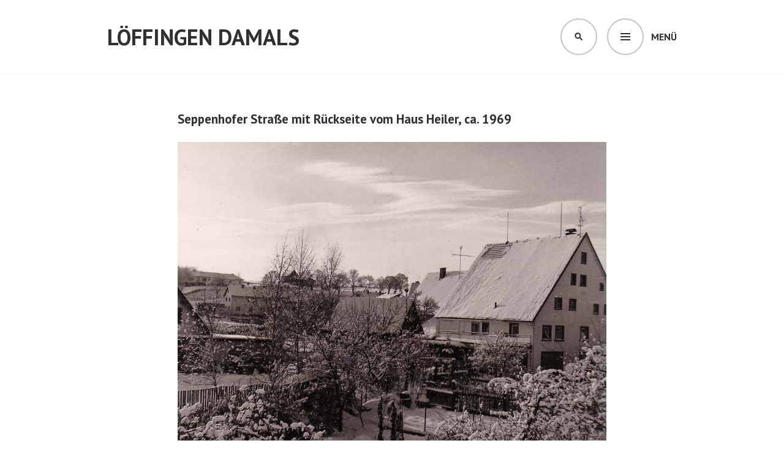

--- FILE ---
content_type: text/html; charset=UTF-8
request_url: https://loeffingen-damals.de/seppenhofer-strasse-mit-rueckseite-vom-haus-heiler-ca-1969/
body_size: 14859
content:
<!DOCTYPE html>
<html lang="de">
<head>
<meta charset="UTF-8">
<meta name="viewport" content="width=device-width, initial-scale=1">
<link rel="profile" href="http://gmpg.org/xfn/11">
<link rel="pingback" href="https://loeffingen-damals.de/xmlrpc.php">

<style>
#wpadminbar #wp-admin-bar-wccp_free_top_button .ab-icon:before {
	content: "\f160";
	color: #02CA02;
	top: 3px;
}
#wpadminbar #wp-admin-bar-wccp_free_top_button .ab-icon {
	transform: rotate(45deg);
}
</style>
<meta name='robots' content='index, follow, max-image-preview:large, max-snippet:-1, max-video-preview:-1' />

	<!-- This site is optimized with the Yoast SEO plugin v21.0 - https://yoast.com/wordpress/plugins/seo/ -->
	<title>Seppenhofer Straße mit Rückseite vom Haus Heiler, ca. 1969 - Löffingen damals</title>
	<link rel="canonical" href="https://loeffingen-damals.de/seppenhofer-strasse-mit-rueckseite-vom-haus-heiler-ca-1969/" />
	<meta property="og:locale" content="de_DE" />
	<meta property="og:type" content="article" />
	<meta property="og:title" content="Seppenhofer Straße mit Rückseite vom Haus Heiler, ca. 1969 - Löffingen damals" />
	<meta property="og:description" content="Dieses Foto stellten uns dankenswerterweise Dorothea und Michael Kasprowicz zur Verfügung. Aus dem Krankenhaus in der Seppenhofer Straße fällt der Blick auf die gegenüberliegende Straßenseite. Gärten erstrecken sich, in denen Obstbäume stehen. Sie tragen zur Zeit eine schwere Last, nicht etwa, weil sie voller Früchte hängen, sondern weil Schnee auf den Ästen und Zweigen liegt. &hellip; Seppenhofer Straße mit Rückseite vom Haus Heiler, ca. 1969 weiterlesen" />
	<meta property="og:url" content="https://loeffingen-damals.de/seppenhofer-strasse-mit-rueckseite-vom-haus-heiler-ca-1969/" />
	<meta property="og:site_name" content="Löffingen damals" />
	<meta property="article:publisher" content="https://www.facebook.com/people/Lffingen-damals/100064847792166/" />
	<meta property="article:author" content="https://www.facebook.com/people/Lffingen-damals/100064847792166/" />
	<meta property="article:published_time" content="2020-10-16T03:51:30+00:00" />
	<meta property="article:modified_time" content="2020-10-15T18:51:56+00:00" />
	<meta property="og:image" content="https://loeffingen-damals.de/wp-content/uploads/2019/07/Haus-Gärten-unbekannt.jpg" />
	<meta property="og:image:width" content="1024" />
	<meta property="og:image:height" content="832" />
	<meta property="og:image:type" content="image/jpeg" />
	<meta name="author" content="Werner Waßmer" />
	<meta name="twitter:card" content="summary_large_image" />
	<meta name="twitter:label1" content="Verfasst von" />
	<meta name="twitter:data1" content="Werner Waßmer" />
	<meta name="twitter:label2" content="Geschätzte Lesezeit" />
	<meta name="twitter:data2" content="1 Minute" />
	<script type="application/ld+json" class="yoast-schema-graph">{"@context":"https://schema.org","@graph":[{"@type":"Article","@id":"https://loeffingen-damals.de/seppenhofer-strasse-mit-rueckseite-vom-haus-heiler-ca-1969/#article","isPartOf":{"@id":"https://loeffingen-damals.de/seppenhofer-strasse-mit-rueckseite-vom-haus-heiler-ca-1969/"},"author":{"name":"Werner Waßmer","@id":"https://loeffingen-damals.de/#/schema/person/70f1e9f68e9b8cd86c9415cefa5cbcd7"},"headline":"Seppenhofer Straße mit Rückseite vom Haus Heiler, ca. 1969","datePublished":"2020-10-16T03:51:30+00:00","dateModified":"2020-10-15T18:51:56+00:00","mainEntityOfPage":{"@id":"https://loeffingen-damals.de/seppenhofer-strasse-mit-rueckseite-vom-haus-heiler-ca-1969/"},"wordCount":120,"commentCount":0,"publisher":{"@id":"https://loeffingen-damals.de/#/schema/person/70f1e9f68e9b8cd86c9415cefa5cbcd7"},"image":{"@id":"https://loeffingen-damals.de/seppenhofer-strasse-mit-rueckseite-vom-haus-heiler-ca-1969/#primaryimage"},"thumbnailUrl":"https://loeffingen-damals.de/wp-content/uploads/2019/07/Haus-Gärten-unbekannt.jpg","keywords":["Baum","Garten","Rückseite","Schnee","Winter","Zaun"],"articleSection":["1960er","Am Reichberg 02a","Pfarrweg 01","Seppenhofer Straße","Seppenhofer Straße 08"],"inLanguage":"de","potentialAction":[{"@type":"CommentAction","name":"Comment","target":["https://loeffingen-damals.de/seppenhofer-strasse-mit-rueckseite-vom-haus-heiler-ca-1969/#respond"]}]},{"@type":"WebPage","@id":"https://loeffingen-damals.de/seppenhofer-strasse-mit-rueckseite-vom-haus-heiler-ca-1969/","url":"https://loeffingen-damals.de/seppenhofer-strasse-mit-rueckseite-vom-haus-heiler-ca-1969/","name":"Seppenhofer Straße mit Rückseite vom Haus Heiler, ca. 1969 - Löffingen damals","isPartOf":{"@id":"https://loeffingen-damals.de/#website"},"primaryImageOfPage":{"@id":"https://loeffingen-damals.de/seppenhofer-strasse-mit-rueckseite-vom-haus-heiler-ca-1969/#primaryimage"},"image":{"@id":"https://loeffingen-damals.de/seppenhofer-strasse-mit-rueckseite-vom-haus-heiler-ca-1969/#primaryimage"},"thumbnailUrl":"https://loeffingen-damals.de/wp-content/uploads/2019/07/Haus-Gärten-unbekannt.jpg","datePublished":"2020-10-16T03:51:30+00:00","dateModified":"2020-10-15T18:51:56+00:00","breadcrumb":{"@id":"https://loeffingen-damals.de/seppenhofer-strasse-mit-rueckseite-vom-haus-heiler-ca-1969/#breadcrumb"},"inLanguage":"de","potentialAction":[{"@type":"ReadAction","target":["https://loeffingen-damals.de/seppenhofer-strasse-mit-rueckseite-vom-haus-heiler-ca-1969/"]}]},{"@type":"ImageObject","inLanguage":"de","@id":"https://loeffingen-damals.de/seppenhofer-strasse-mit-rueckseite-vom-haus-heiler-ca-1969/#primaryimage","url":"https://loeffingen-damals.de/wp-content/uploads/2019/07/Haus-Gärten-unbekannt.jpg","contentUrl":"https://loeffingen-damals.de/wp-content/uploads/2019/07/Haus-Gärten-unbekannt.jpg","width":1024,"height":832},{"@type":"BreadcrumbList","@id":"https://loeffingen-damals.de/seppenhofer-strasse-mit-rueckseite-vom-haus-heiler-ca-1969/#breadcrumb","itemListElement":[{"@type":"ListItem","position":1,"name":"Startseite","item":"https://loeffingen-damals.de/"},{"@type":"ListItem","position":2,"name":"Seppenhofer Straße mit Rückseite vom Haus Heiler, ca. 1969"}]},{"@type":"WebSite","@id":"https://loeffingen-damals.de/#website","url":"https://loeffingen-damals.de/","name":"Löffingen damals","description":"Historische Bilder","publisher":{"@id":"https://loeffingen-damals.de/#/schema/person/70f1e9f68e9b8cd86c9415cefa5cbcd7"},"potentialAction":[{"@type":"SearchAction","target":{"@type":"EntryPoint","urlTemplate":"https://loeffingen-damals.de/?s={search_term_string}"},"query-input":"required name=search_term_string"}],"inLanguage":"de"},{"@type":["Person","Organization"],"@id":"https://loeffingen-damals.de/#/schema/person/70f1e9f68e9b8cd86c9415cefa5cbcd7","name":"Werner Waßmer","logo":{"@id":"https://loeffingen-damals.de/#/schema/person/image/"},"sameAs":["https://www.facebook.com/people/Lffingen-damals/100064847792166/"]}]}</script>
	<!-- / Yoast SEO plugin. -->


<link rel='dns-prefetch' href='//fonts.googleapis.com' />
<link rel="alternate" type="application/rss+xml" title="Löffingen damals &raquo; Feed" href="https://loeffingen-damals.de/feed/" />
<link rel="alternate" type="application/rss+xml" title="Löffingen damals &raquo; Kommentar-Feed" href="https://loeffingen-damals.de/comments/feed/" />
<link rel="alternate" type="application/rss+xml" title="Löffingen damals &raquo; Seppenhofer Straße mit Rückseite vom Haus Heiler, ca. 1969-Kommentar-Feed" href="https://loeffingen-damals.de/seppenhofer-strasse-mit-rueckseite-vom-haus-heiler-ca-1969/feed/" />
<script type="text/javascript">
window._wpemojiSettings = {"baseUrl":"https:\/\/s.w.org\/images\/core\/emoji\/14.0.0\/72x72\/","ext":".png","svgUrl":"https:\/\/s.w.org\/images\/core\/emoji\/14.0.0\/svg\/","svgExt":".svg","source":{"concatemoji":"https:\/\/loeffingen-damals.de\/wp-includes\/js\/wp-emoji-release.min.js?ver=6.1.9"}};
/*! This file is auto-generated */
!function(e,a,t){var n,r,o,i=a.createElement("canvas"),p=i.getContext&&i.getContext("2d");function s(e,t){var a=String.fromCharCode,e=(p.clearRect(0,0,i.width,i.height),p.fillText(a.apply(this,e),0,0),i.toDataURL());return p.clearRect(0,0,i.width,i.height),p.fillText(a.apply(this,t),0,0),e===i.toDataURL()}function c(e){var t=a.createElement("script");t.src=e,t.defer=t.type="text/javascript",a.getElementsByTagName("head")[0].appendChild(t)}for(o=Array("flag","emoji"),t.supports={everything:!0,everythingExceptFlag:!0},r=0;r<o.length;r++)t.supports[o[r]]=function(e){if(p&&p.fillText)switch(p.textBaseline="top",p.font="600 32px Arial",e){case"flag":return s([127987,65039,8205,9895,65039],[127987,65039,8203,9895,65039])?!1:!s([55356,56826,55356,56819],[55356,56826,8203,55356,56819])&&!s([55356,57332,56128,56423,56128,56418,56128,56421,56128,56430,56128,56423,56128,56447],[55356,57332,8203,56128,56423,8203,56128,56418,8203,56128,56421,8203,56128,56430,8203,56128,56423,8203,56128,56447]);case"emoji":return!s([129777,127995,8205,129778,127999],[129777,127995,8203,129778,127999])}return!1}(o[r]),t.supports.everything=t.supports.everything&&t.supports[o[r]],"flag"!==o[r]&&(t.supports.everythingExceptFlag=t.supports.everythingExceptFlag&&t.supports[o[r]]);t.supports.everythingExceptFlag=t.supports.everythingExceptFlag&&!t.supports.flag,t.DOMReady=!1,t.readyCallback=function(){t.DOMReady=!0},t.supports.everything||(n=function(){t.readyCallback()},a.addEventListener?(a.addEventListener("DOMContentLoaded",n,!1),e.addEventListener("load",n,!1)):(e.attachEvent("onload",n),a.attachEvent("onreadystatechange",function(){"complete"===a.readyState&&t.readyCallback()})),(e=t.source||{}).concatemoji?c(e.concatemoji):e.wpemoji&&e.twemoji&&(c(e.twemoji),c(e.wpemoji)))}(window,document,window._wpemojiSettings);
</script>
<style type="text/css">
img.wp-smiley,
img.emoji {
	display: inline !important;
	border: none !important;
	box-shadow: none !important;
	height: 1em !important;
	width: 1em !important;
	margin: 0 0.07em !important;
	vertical-align: -0.1em !important;
	background: none !important;
	padding: 0 !important;
}
</style>
			
	<link rel='stylesheet' id='wp-block-library-css' href='https://loeffingen-damals.de/wp-includes/css/dist/block-library/style.min.css?ver=6.1.9' type='text/css' media='all' />
<link rel='stylesheet' id='a-z-listing-block-css' href='https://loeffingen-damals.de/wp-content/plugins/a-z-listing/css/a-z-listing-default.css?ver=4.3.1' type='text/css' media='all' />
<link rel='stylesheet' id='classic-theme-styles-css' href='https://loeffingen-damals.de/wp-includes/css/classic-themes.min.css?ver=1' type='text/css' media='all' />
<style id='global-styles-inline-css' type='text/css'>
body{--wp--preset--color--black: #000000;--wp--preset--color--cyan-bluish-gray: #abb8c3;--wp--preset--color--white: #ffffff;--wp--preset--color--pale-pink: #f78da7;--wp--preset--color--vivid-red: #cf2e2e;--wp--preset--color--luminous-vivid-orange: #ff6900;--wp--preset--color--luminous-vivid-amber: #fcb900;--wp--preset--color--light-green-cyan: #7bdcb5;--wp--preset--color--vivid-green-cyan: #00d084;--wp--preset--color--pale-cyan-blue: #8ed1fc;--wp--preset--color--vivid-cyan-blue: #0693e3;--wp--preset--color--vivid-purple: #9b51e0;--wp--preset--gradient--vivid-cyan-blue-to-vivid-purple: linear-gradient(135deg,rgba(6,147,227,1) 0%,rgb(155,81,224) 100%);--wp--preset--gradient--light-green-cyan-to-vivid-green-cyan: linear-gradient(135deg,rgb(122,220,180) 0%,rgb(0,208,130) 100%);--wp--preset--gradient--luminous-vivid-amber-to-luminous-vivid-orange: linear-gradient(135deg,rgba(252,185,0,1) 0%,rgba(255,105,0,1) 100%);--wp--preset--gradient--luminous-vivid-orange-to-vivid-red: linear-gradient(135deg,rgba(255,105,0,1) 0%,rgb(207,46,46) 100%);--wp--preset--gradient--very-light-gray-to-cyan-bluish-gray: linear-gradient(135deg,rgb(238,238,238) 0%,rgb(169,184,195) 100%);--wp--preset--gradient--cool-to-warm-spectrum: linear-gradient(135deg,rgb(74,234,220) 0%,rgb(151,120,209) 20%,rgb(207,42,186) 40%,rgb(238,44,130) 60%,rgb(251,105,98) 80%,rgb(254,248,76) 100%);--wp--preset--gradient--blush-light-purple: linear-gradient(135deg,rgb(255,206,236) 0%,rgb(152,150,240) 100%);--wp--preset--gradient--blush-bordeaux: linear-gradient(135deg,rgb(254,205,165) 0%,rgb(254,45,45) 50%,rgb(107,0,62) 100%);--wp--preset--gradient--luminous-dusk: linear-gradient(135deg,rgb(255,203,112) 0%,rgb(199,81,192) 50%,rgb(65,88,208) 100%);--wp--preset--gradient--pale-ocean: linear-gradient(135deg,rgb(255,245,203) 0%,rgb(182,227,212) 50%,rgb(51,167,181) 100%);--wp--preset--gradient--electric-grass: linear-gradient(135deg,rgb(202,248,128) 0%,rgb(113,206,126) 100%);--wp--preset--gradient--midnight: linear-gradient(135deg,rgb(2,3,129) 0%,rgb(40,116,252) 100%);--wp--preset--duotone--dark-grayscale: url('#wp-duotone-dark-grayscale');--wp--preset--duotone--grayscale: url('#wp-duotone-grayscale');--wp--preset--duotone--purple-yellow: url('#wp-duotone-purple-yellow');--wp--preset--duotone--blue-red: url('#wp-duotone-blue-red');--wp--preset--duotone--midnight: url('#wp-duotone-midnight');--wp--preset--duotone--magenta-yellow: url('#wp-duotone-magenta-yellow');--wp--preset--duotone--purple-green: url('#wp-duotone-purple-green');--wp--preset--duotone--blue-orange: url('#wp-duotone-blue-orange');--wp--preset--font-size--small: 13px;--wp--preset--font-size--medium: 20px;--wp--preset--font-size--large: 36px;--wp--preset--font-size--x-large: 42px;--wp--preset--spacing--20: 0.44rem;--wp--preset--spacing--30: 0.67rem;--wp--preset--spacing--40: 1rem;--wp--preset--spacing--50: 1.5rem;--wp--preset--spacing--60: 2.25rem;--wp--preset--spacing--70: 3.38rem;--wp--preset--spacing--80: 5.06rem;}:where(.is-layout-flex){gap: 0.5em;}body .is-layout-flow > .alignleft{float: left;margin-inline-start: 0;margin-inline-end: 2em;}body .is-layout-flow > .alignright{float: right;margin-inline-start: 2em;margin-inline-end: 0;}body .is-layout-flow > .aligncenter{margin-left: auto !important;margin-right: auto !important;}body .is-layout-constrained > .alignleft{float: left;margin-inline-start: 0;margin-inline-end: 2em;}body .is-layout-constrained > .alignright{float: right;margin-inline-start: 2em;margin-inline-end: 0;}body .is-layout-constrained > .aligncenter{margin-left: auto !important;margin-right: auto !important;}body .is-layout-constrained > :where(:not(.alignleft):not(.alignright):not(.alignfull)){max-width: var(--wp--style--global--content-size);margin-left: auto !important;margin-right: auto !important;}body .is-layout-constrained > .alignwide{max-width: var(--wp--style--global--wide-size);}body .is-layout-flex{display: flex;}body .is-layout-flex{flex-wrap: wrap;align-items: center;}body .is-layout-flex > *{margin: 0;}:where(.wp-block-columns.is-layout-flex){gap: 2em;}.has-black-color{color: var(--wp--preset--color--black) !important;}.has-cyan-bluish-gray-color{color: var(--wp--preset--color--cyan-bluish-gray) !important;}.has-white-color{color: var(--wp--preset--color--white) !important;}.has-pale-pink-color{color: var(--wp--preset--color--pale-pink) !important;}.has-vivid-red-color{color: var(--wp--preset--color--vivid-red) !important;}.has-luminous-vivid-orange-color{color: var(--wp--preset--color--luminous-vivid-orange) !important;}.has-luminous-vivid-amber-color{color: var(--wp--preset--color--luminous-vivid-amber) !important;}.has-light-green-cyan-color{color: var(--wp--preset--color--light-green-cyan) !important;}.has-vivid-green-cyan-color{color: var(--wp--preset--color--vivid-green-cyan) !important;}.has-pale-cyan-blue-color{color: var(--wp--preset--color--pale-cyan-blue) !important;}.has-vivid-cyan-blue-color{color: var(--wp--preset--color--vivid-cyan-blue) !important;}.has-vivid-purple-color{color: var(--wp--preset--color--vivid-purple) !important;}.has-black-background-color{background-color: var(--wp--preset--color--black) !important;}.has-cyan-bluish-gray-background-color{background-color: var(--wp--preset--color--cyan-bluish-gray) !important;}.has-white-background-color{background-color: var(--wp--preset--color--white) !important;}.has-pale-pink-background-color{background-color: var(--wp--preset--color--pale-pink) !important;}.has-vivid-red-background-color{background-color: var(--wp--preset--color--vivid-red) !important;}.has-luminous-vivid-orange-background-color{background-color: var(--wp--preset--color--luminous-vivid-orange) !important;}.has-luminous-vivid-amber-background-color{background-color: var(--wp--preset--color--luminous-vivid-amber) !important;}.has-light-green-cyan-background-color{background-color: var(--wp--preset--color--light-green-cyan) !important;}.has-vivid-green-cyan-background-color{background-color: var(--wp--preset--color--vivid-green-cyan) !important;}.has-pale-cyan-blue-background-color{background-color: var(--wp--preset--color--pale-cyan-blue) !important;}.has-vivid-cyan-blue-background-color{background-color: var(--wp--preset--color--vivid-cyan-blue) !important;}.has-vivid-purple-background-color{background-color: var(--wp--preset--color--vivid-purple) !important;}.has-black-border-color{border-color: var(--wp--preset--color--black) !important;}.has-cyan-bluish-gray-border-color{border-color: var(--wp--preset--color--cyan-bluish-gray) !important;}.has-white-border-color{border-color: var(--wp--preset--color--white) !important;}.has-pale-pink-border-color{border-color: var(--wp--preset--color--pale-pink) !important;}.has-vivid-red-border-color{border-color: var(--wp--preset--color--vivid-red) !important;}.has-luminous-vivid-orange-border-color{border-color: var(--wp--preset--color--luminous-vivid-orange) !important;}.has-luminous-vivid-amber-border-color{border-color: var(--wp--preset--color--luminous-vivid-amber) !important;}.has-light-green-cyan-border-color{border-color: var(--wp--preset--color--light-green-cyan) !important;}.has-vivid-green-cyan-border-color{border-color: var(--wp--preset--color--vivid-green-cyan) !important;}.has-pale-cyan-blue-border-color{border-color: var(--wp--preset--color--pale-cyan-blue) !important;}.has-vivid-cyan-blue-border-color{border-color: var(--wp--preset--color--vivid-cyan-blue) !important;}.has-vivid-purple-border-color{border-color: var(--wp--preset--color--vivid-purple) !important;}.has-vivid-cyan-blue-to-vivid-purple-gradient-background{background: var(--wp--preset--gradient--vivid-cyan-blue-to-vivid-purple) !important;}.has-light-green-cyan-to-vivid-green-cyan-gradient-background{background: var(--wp--preset--gradient--light-green-cyan-to-vivid-green-cyan) !important;}.has-luminous-vivid-amber-to-luminous-vivid-orange-gradient-background{background: var(--wp--preset--gradient--luminous-vivid-amber-to-luminous-vivid-orange) !important;}.has-luminous-vivid-orange-to-vivid-red-gradient-background{background: var(--wp--preset--gradient--luminous-vivid-orange-to-vivid-red) !important;}.has-very-light-gray-to-cyan-bluish-gray-gradient-background{background: var(--wp--preset--gradient--very-light-gray-to-cyan-bluish-gray) !important;}.has-cool-to-warm-spectrum-gradient-background{background: var(--wp--preset--gradient--cool-to-warm-spectrum) !important;}.has-blush-light-purple-gradient-background{background: var(--wp--preset--gradient--blush-light-purple) !important;}.has-blush-bordeaux-gradient-background{background: var(--wp--preset--gradient--blush-bordeaux) !important;}.has-luminous-dusk-gradient-background{background: var(--wp--preset--gradient--luminous-dusk) !important;}.has-pale-ocean-gradient-background{background: var(--wp--preset--gradient--pale-ocean) !important;}.has-electric-grass-gradient-background{background: var(--wp--preset--gradient--electric-grass) !important;}.has-midnight-gradient-background{background: var(--wp--preset--gradient--midnight) !important;}.has-small-font-size{font-size: var(--wp--preset--font-size--small) !important;}.has-medium-font-size{font-size: var(--wp--preset--font-size--medium) !important;}.has-large-font-size{font-size: var(--wp--preset--font-size--large) !important;}.has-x-large-font-size{font-size: var(--wp--preset--font-size--x-large) !important;}
.wp-block-navigation a:where(:not(.wp-element-button)){color: inherit;}
:where(.wp-block-columns.is-layout-flex){gap: 2em;}
.wp-block-pullquote{font-size: 1.5em;line-height: 1.6;}
</style>
<link rel='stylesheet' id='twenty20-css' href='https://loeffingen-damals.de/wp-content/plugins/twenty20/assets/css/twenty20.css?ver=2.0.4' type='text/css' media='all' />
<link rel='stylesheet' id='parent-style-css' href='https://loeffingen-damals.de/wp-content/themes/edin/style.css?ver=6.1.9' type='text/css' media='all' />
<link rel='stylesheet' id='child-style-css' href='https://loeffingen-damals.de/wp-content/themes/edin-child/style.css?ver=6.1.9' type='text/css' media='all' />
<link rel='stylesheet' id='edin-pt-sans-css' href='https://fonts.googleapis.com/css?family=PT+Sans%3A400%2C700%2C400italic%2C700italic&#038;subset=latin%2Clatin-ext' type='text/css' media='all' />
<link rel='stylesheet' id='edin-pt-serif-css' href='https://fonts.googleapis.com/css?family=PT+Serif%3A400%2C700%2C400italic%2C700italic&#038;subset=latin%2Clatin-ext' type='text/css' media='all' />
<link rel='stylesheet' id='edin-pt-mono-css' href='https://fonts.googleapis.com/css?family=PT+Mono&#038;subset=latin%2Clatin-ext' type='text/css' media='all' />
<link rel='stylesheet' id='edin-edincon-css' href='https://loeffingen-damals.de/wp-content/themes/edin/font/edincon.css?ver=20140606' type='text/css' media='all' />
<link rel='stylesheet' id='genericons-css' href='https://loeffingen-damals.de/wp-content/themes/edin/font/genericons.css?ver=3.4.1' type='text/css' media='all' />
<link rel='stylesheet' id='edin-style-css' href='https://loeffingen-damals.de/wp-content/themes/edin-child/style.css?ver=6.1.9' type='text/css' media='all' />
<style id='edin-style-inline-css' type='text/css'>
.hero.with-featured-image { background-image: url(https://loeffingen-damals.de/wp-content/uploads/2019/07/Haus-Gärten-unbekannt.jpg); }
</style>
<link rel='stylesheet' id='dashicons-css' href='https://loeffingen-damals.de/wp-includes/css/dashicons.min.css?ver=6.1.9' type='text/css' media='all' />
<link rel='stylesheet' id='a-z-listing-css' href='https://loeffingen-damals.de/wp-content/plugins/a-z-listing/css/a-z-listing-default.css?ver=4.3.1' type='text/css' media='all' />
<link rel='stylesheet' id='ari-fancybox-css' href='https://loeffingen-damals.de/wp-content/plugins/ari-fancy-lightbox/assets/fancybox/jquery.fancybox.min.css?ver=1.4.1' type='text/css' media='all' />
<style id='ari-fancybox-inline-css' type='text/css'>
BODY .fancybox-container{z-index:200000}BODY .fancybox-is-open .fancybox-bg{opacity:0.87}BODY .fancybox-bg {background-color:#0f0f11}BODY .fancybox-thumbs {background-color:#ffffff}
</style>
<link rel='stylesheet' id='wp-paginate-css' href='https://loeffingen-damals.de/wp-content/plugins/wp-paginate/css/wp-paginate.css?ver=2.2.4' type='text/css' media='screen' />
<!--n2css--><!--n2js--><script type='text/javascript' src='https://loeffingen-damals.de/wp-includes/js/jquery/jquery.min.js?ver=3.6.1' id='jquery-core-js'></script>
<script type='text/javascript' src='https://loeffingen-damals.de/wp-includes/js/jquery/jquery-migrate.min.js?ver=3.3.2' id='jquery-migrate-js'></script>
<script type='text/javascript' id='ari-fancybox-js-extra'>
/* <![CDATA[ */
var ARI_FANCYBOX = {"lightbox":{"animationEffect":"","infobar":false,"buttons":["fullScreen","close"],"backFocus":false,"trapFocus":false,"thumbs":{"hideOnClose":false},"touch":{"vertical":true,"momentum":true},"lang":"custom","i18n":{"custom":{"PREV":"Previous","NEXT":"Next","PLAY_START":"Start slideshow (P)","PLAY_STOP":"Stop slideshow (P)","FULL_SCREEN":"Full screen (F)","THUMBS":"Thumbnails (G)","CLOSE":"Close (Esc)","ERROR":"The requested content cannot be loaded. <br\/> Please try again later."}}},"convert":{"wp_gallery":{"convert":false},"images":{"convert":true,"convertNameSmart":true}},"sanitize":null,"viewers":{"pdfjs":{"url":"https:\/\/loeffingen-damals.de\/wp-content\/plugins\/ari-fancy-lightbox\/assets\/pdfjs\/web\/viewer.html"}}};
/* ]]> */
</script>
<script type='text/javascript' src='https://loeffingen-damals.de/wp-content/plugins/ari-fancy-lightbox/assets/fancybox/jquery.fancybox.min.js?ver=1.4.1' id='ari-fancybox-js'></script>
<link rel="https://api.w.org/" href="https://loeffingen-damals.de/wp-json/" /><link rel="alternate" type="application/json" href="https://loeffingen-damals.de/wp-json/wp/v2/posts/22447" /><link rel="EditURI" type="application/rsd+xml" title="RSD" href="https://loeffingen-damals.de/xmlrpc.php?rsd" />
<link rel="wlwmanifest" type="application/wlwmanifest+xml" href="https://loeffingen-damals.de/wp-includes/wlwmanifest.xml" />
<meta name="generator" content="WordPress 6.1.9" />
<link rel='shortlink' href='https://loeffingen-damals.de/?p=22447' />
<link rel="alternate" type="application/json+oembed" href="https://loeffingen-damals.de/wp-json/oembed/1.0/embed?url=https%3A%2F%2Floeffingen-damals.de%2Fseppenhofer-strasse-mit-rueckseite-vom-haus-heiler-ca-1969%2F" />
<link rel="alternate" type="text/xml+oembed" href="https://loeffingen-damals.de/wp-json/oembed/1.0/embed?url=https%3A%2F%2Floeffingen-damals.de%2Fseppenhofer-strasse-mit-rueckseite-vom-haus-heiler-ca-1969%2F&#038;format=xml" />
<script id="wpcp_disable_selection" type="text/javascript">
var image_save_msg='You are not allowed to save images!';
	var no_menu_msg='Context Menu disabled!';
	var smessage = "Not available at this moment";

function disableEnterKey(e)
{
	var elemtype = e.target.tagName;
	
	elemtype = elemtype.toUpperCase();
	
	if (elemtype == "TEXT" || elemtype == "TEXTAREA" || elemtype == "INPUT" || elemtype == "PASSWORD" || elemtype == "SELECT" || elemtype == "OPTION" || elemtype == "EMBED")
	{
		elemtype = 'TEXT';
	}
	
	if (e.ctrlKey){
     var key;
     if(window.event)
          key = window.event.keyCode;     //IE
     else
          key = e.which;     //firefox (97)
    //if (key != 17) alert(key);
     if (elemtype!= 'TEXT' && (key == 97 || key == 65 || key == 67 || key == 99 || key == 88 || key == 120 || key == 26 || key == 85  || key == 86 || key == 83 || key == 43 || key == 73))
     {
		if(wccp_free_iscontenteditable(e)) return true;
		show_wpcp_message('You are not allowed to copy content or view source');
		return false;
     }else
     	return true;
     }
}


/*For contenteditable tags*/
function wccp_free_iscontenteditable(e)
{
	var e = e || window.event; // also there is no e.target property in IE. instead IE uses window.event.srcElement
  	
	var target = e.target || e.srcElement;

	var elemtype = e.target.nodeName;
	
	elemtype = elemtype.toUpperCase();
	
	var iscontenteditable = "false";
		
	if(typeof target.getAttribute!="undefined" ) iscontenteditable = target.getAttribute("contenteditable"); // Return true or false as string
	
	var iscontenteditable2 = false;
	
	if(typeof target.isContentEditable!="undefined" ) iscontenteditable2 = target.isContentEditable; // Return true or false as boolean

	if(target.parentElement.isContentEditable) iscontenteditable2 = true;
	
	if (iscontenteditable == "true" || iscontenteditable2 == true)
	{
		if(typeof target.style!="undefined" ) target.style.cursor = "text";
		
		return true;
	}
}

////////////////////////////////////
function disable_copy(e)
{	
	var e = e || window.event; // also there is no e.target property in IE. instead IE uses window.event.srcElement
	
	var elemtype = e.target.tagName;
	
	elemtype = elemtype.toUpperCase();
	
	if (elemtype == "TEXT" || elemtype == "TEXTAREA" || elemtype == "INPUT" || elemtype == "PASSWORD" || elemtype == "SELECT" || elemtype == "OPTION" || elemtype == "EMBED")
	{
		elemtype = 'TEXT';
	}
	
	if(wccp_free_iscontenteditable(e)) return true;
	
	var isSafari = /Safari/.test(navigator.userAgent) && /Apple Computer/.test(navigator.vendor);
	
	var checker_IMG = '';
	if (elemtype == "IMG" && checker_IMG == 'checked' && e.detail >= 2) {show_wpcp_message(alertMsg_IMG);return false;}
	if (elemtype != "TEXT")
	{
		if (smessage !== "" && e.detail == 2)
			show_wpcp_message(smessage);
		
		if (isSafari)
			return true;
		else
			return false;
	}	
}

//////////////////////////////////////////
function disable_copy_ie()
{
	var e = e || window.event;
	var elemtype = window.event.srcElement.nodeName;
	elemtype = elemtype.toUpperCase();
	if(wccp_free_iscontenteditable(e)) return true;
	if (elemtype == "IMG") {show_wpcp_message(alertMsg_IMG);return false;}
	if (elemtype != "TEXT" && elemtype != "TEXTAREA" && elemtype != "INPUT" && elemtype != "PASSWORD" && elemtype != "SELECT" && elemtype != "OPTION" && elemtype != "EMBED")
	{
		return false;
	}
}	
function reEnable()
{
	return true;
}
document.onkeydown = disableEnterKey;
document.onselectstart = disable_copy_ie;
if(navigator.userAgent.indexOf('MSIE')==-1)
{
	document.onmousedown = disable_copy;
	document.onclick = reEnable;
}
function disableSelection(target)
{
    //For IE This code will work
    if (typeof target.onselectstart!="undefined")
    target.onselectstart = disable_copy_ie;
    
    //For Firefox This code will work
    else if (typeof target.style.MozUserSelect!="undefined")
    {target.style.MozUserSelect="none";}
    
    //All other  (ie: Opera) This code will work
    else
    target.onmousedown=function(){return false}
    target.style.cursor = "default";
}
//Calling the JS function directly just after body load
window.onload = function(){disableSelection(document.body);};

//////////////////special for safari Start////////////////
var onlongtouch;
var timer;
var touchduration = 1000; //length of time we want the user to touch before we do something

var elemtype = "";
function touchstart(e) {
	var e = e || window.event;
  // also there is no e.target property in IE.
  // instead IE uses window.event.srcElement
  	var target = e.target || e.srcElement;
	
	elemtype = window.event.srcElement.nodeName;
	
	elemtype = elemtype.toUpperCase();
	
	if(!wccp_pro_is_passive()) e.preventDefault();
	if (!timer) {
		timer = setTimeout(onlongtouch, touchduration);
	}
}

function touchend() {
    //stops short touches from firing the event
    if (timer) {
        clearTimeout(timer);
        timer = null;
    }
	onlongtouch();
}

onlongtouch = function(e) { //this will clear the current selection if anything selected
	
	if (elemtype != "TEXT" && elemtype != "TEXTAREA" && elemtype != "INPUT" && elemtype != "PASSWORD" && elemtype != "SELECT" && elemtype != "EMBED" && elemtype != "OPTION")	
	{
		if (window.getSelection) {
			if (window.getSelection().empty) {  // Chrome
			window.getSelection().empty();
			} else if (window.getSelection().removeAllRanges) {  // Firefox
			window.getSelection().removeAllRanges();
			}
		} else if (document.selection) {  // IE?
			document.selection.empty();
		}
		return false;
	}
};

document.addEventListener("DOMContentLoaded", function(event) { 
    window.addEventListener("touchstart", touchstart, false);
    window.addEventListener("touchend", touchend, false);
});

function wccp_pro_is_passive() {

  var cold = false,
  hike = function() {};

  try {
	  const object1 = {};
  var aid = Object.defineProperty(object1, 'passive', {
  get() {cold = true}
  });
  window.addEventListener('test', hike, aid);
  window.removeEventListener('test', hike, aid);
  } catch (e) {}

  return cold;
}
/*special for safari End*/
</script>
<script id="wpcp_disable_Right_Click" type="text/javascript">
document.ondragstart = function() { return false;}
	function nocontext(e) {
	   return false;
	}
	document.oncontextmenu = nocontext;
</script>
<!-- Analytics by WP Statistics - https://wp-statistics.com -->
<style type="text/css">img.zoooom,.zoooom img{padding:0!important;}</style><script type="text/javascript"></script><link rel="icon" href="https://loeffingen-damals.de/wp-content/uploads/2018/01/cropped-Löffingen-Menrad_FF-Archiv-1-32x32.jpg" sizes="32x32" />
<link rel="icon" href="https://loeffingen-damals.de/wp-content/uploads/2018/01/cropped-Löffingen-Menrad_FF-Archiv-1-192x192.jpg" sizes="192x192" />
<link rel="apple-touch-icon" href="https://loeffingen-damals.de/wp-content/uploads/2018/01/cropped-Löffingen-Menrad_FF-Archiv-1-180x180.jpg" />
<meta name="msapplication-TileImage" content="https://loeffingen-damals.de/wp-content/uploads/2018/01/cropped-Löffingen-Menrad_FF-Archiv-1-270x270.jpg" />
<noscript><style id="rocket-lazyload-nojs-css">.rll-youtube-player, [data-lazy-src]{display:none !important;}</style></noscript></head>

<body class="post-template-default single single-post postid-22447 single-format-image unselectable group-blog has-footer-navigation has-header-search navigation-default no-sidebar">
<div id="page" class="hfeed site">
	<a class="skip-link screen-reader-text" href="#content">Springe zum Inhalt</a>

	
	<header id="masthead" class="site-header" role="banner">
		
				<div class="search-wrapper">
			<form role="search" method="get" class="search-form" action="https://loeffingen-damals.de/">
				<label>
					<span class="screen-reader-text">Suche nach:</span>
					<input type="search" class="search-field" placeholder="Suchen …" value="" name="s" />
				</label>
				<input type="submit" class="search-submit" value="Suchen" />
			</form>		</div><!-- .search-wrapper -->
		
		<div class="header-wrapper clear">
			<div class="site-branding">
										<p class="site-title"><a href="https://loeffingen-damals.de/" rel="home">Löffingen damals</a></p>
											<p class="site-description">Historische Bilder</p>
								</div><!-- .site-branding -->

							<div id="site-navigation" class="header-navigation">
					<button class="menu-toggle" aria-expanded="false">Menü</button>
					<div class="navigation-wrapper clear">
																			<nav class="primary-navigation" role="navigation">
								<div class="menu-primary"><ul id="menu-primaeres-menue" class="clear"><li id="menu-item-86" class="menu-item menu-item-type-custom menu-item-object-custom menu-item-home menu-item-has-children menu-item-86"><a href="https://loeffingen-damals.de">Startseite</a>
<ul class="sub-menu">
	<li id="menu-item-3079" class="menu-item menu-item-type-post_type menu-item-object-page menu-item-3079"><a href="https://loeffingen-damals.de/unser-projekt/">Unser Projekt</a></li>
	<li id="menu-item-7284" class="menu-item menu-item-type-post_type menu-item-object-page menu-item-7284"><a href="https://loeffingen-damals.de/startseite/gaestebuch/">Gästebuch</a></li>
</ul>
</li>
<li id="menu-item-24117" class="menu-item menu-item-type-post_type menu-item-object-page menu-item-24117"><a href="https://loeffingen-damals.de/startseite/fuer-unterwegs/">Für Unterwegs</a></li>
<li id="menu-item-17729" class="menu-item menu-item-type-post_type menu-item-object-page menu-item-17729"><a href="https://loeffingen-damals.de/zeitstrahl/">Zeitstrahl</a></li>
<li id="menu-item-694" class="menu-item menu-item-type-post_type menu-item-object-page menu-item-694"><a href="https://loeffingen-damals.de/vom-flugzeug-aus/">Blick von oben</a></li>
<li id="menu-item-923" class="menu-item menu-item-type-post_type menu-item-object-page menu-item-923"><a href="https://loeffingen-damals.de/aelteste-ansichten/">Alte Ansichtskarten</a></li>
<li id="menu-item-17728" class="menu-item menu-item-type-post_type menu-item-object-page menu-item-17728"><a href="https://loeffingen-damals.de/startseite/neu-neu-neu/">Neu +++ Neu +++ Neu</a></li>
<li id="menu-item-16906" class="menu-item menu-item-type-post_type menu-item-object-page menu-item-16906"><a href="https://loeffingen-damals.de/startseite/strassen-plaetze-und-orte/">Straßen, Plätze und Orte</a></li>
<li id="menu-item-775" class="menu-item menu-item-type-post_type menu-item-object-page menu-item-has-children menu-item-775"><a href="https://loeffingen-damals.de/startseite/frueher-und-heute/">Damals und heute im Vergleich</a>
<ul class="sub-menu">
	<li id="menu-item-1412" class="menu-item menu-item-type-taxonomy menu-item-object-category menu-item-1412"><a href="https://loeffingen-damals.de/category/jahrzehnte/1680er/">1680er</a></li>
	<li id="menu-item-16926" class="menu-item menu-item-type-taxonomy menu-item-object-category menu-item-16926"><a href="https://loeffingen-damals.de/category/jahrzehnte/1720er/">1720er</a></li>
	<li id="menu-item-16927" class="menu-item menu-item-type-taxonomy menu-item-object-category menu-item-16927"><a href="https://loeffingen-damals.de/category/jahrzehnte/1810er/">1810er</a></li>
	<li id="menu-item-16928" class="menu-item menu-item-type-taxonomy menu-item-object-category menu-item-16928"><a href="https://loeffingen-damals.de/category/jahrzehnte/1830er/">1830er</a></li>
	<li id="menu-item-16929" class="menu-item menu-item-type-taxonomy menu-item-object-category menu-item-16929"><a href="https://loeffingen-damals.de/category/jahrzehnte/1840er/">1840er</a></li>
	<li id="menu-item-16930" class="menu-item menu-item-type-taxonomy menu-item-object-category menu-item-16930"><a href="https://loeffingen-damals.de/category/jahrzehnte/1850er/">1850er</a></li>
	<li id="menu-item-16931" class="menu-item menu-item-type-taxonomy menu-item-object-category menu-item-16931"><a href="https://loeffingen-damals.de/category/jahrzehnte/1860er/">1860er</a></li>
	<li id="menu-item-16932" class="menu-item menu-item-type-taxonomy menu-item-object-category menu-item-16932"><a href="https://loeffingen-damals.de/category/jahrzehnte/1880er/">1880er</a></li>
	<li id="menu-item-16933" class="menu-item menu-item-type-taxonomy menu-item-object-category menu-item-16933"><a href="https://loeffingen-damals.de/category/jahrzehnte/1890er/">1890er</a></li>
	<li id="menu-item-777" class="menu-item menu-item-type-taxonomy menu-item-object-category menu-item-777"><a href="https://loeffingen-damals.de/category/jahrzehnte/1900er/">1900er</a></li>
	<li id="menu-item-776" class="menu-item menu-item-type-taxonomy menu-item-object-category menu-item-776"><a href="https://loeffingen-damals.de/category/jahrzehnte/1910er/">1910er</a></li>
	<li id="menu-item-778" class="menu-item menu-item-type-taxonomy menu-item-object-category menu-item-778"><a href="https://loeffingen-damals.de/category/jahrzehnte/1920er/">1920er</a></li>
	<li id="menu-item-783" class="menu-item menu-item-type-taxonomy menu-item-object-category menu-item-783"><a href="https://loeffingen-damals.de/category/jahrzehnte/1930er/">1930er</a></li>
	<li id="menu-item-3995" class="menu-item menu-item-type-taxonomy menu-item-object-category menu-item-3995"><a href="https://loeffingen-damals.de/category/jahrzehnte/1940er/">1940er</a></li>
	<li id="menu-item-779" class="menu-item menu-item-type-taxonomy menu-item-object-category menu-item-779"><a href="https://loeffingen-damals.de/category/jahrzehnte/1950er/">1950er</a></li>
	<li id="menu-item-780" class="menu-item menu-item-type-taxonomy menu-item-object-category current-post-ancestor current-menu-parent current-post-parent menu-item-780"><a href="https://loeffingen-damals.de/category/jahrzehnte/1960er/">1960er</a></li>
	<li id="menu-item-781" class="menu-item menu-item-type-taxonomy menu-item-object-category menu-item-781"><a href="https://loeffingen-damals.de/category/jahrzehnte/1970er/">1970er</a></li>
	<li id="menu-item-3996" class="menu-item menu-item-type-taxonomy menu-item-object-category menu-item-3996"><a href="https://loeffingen-damals.de/category/jahrzehnte/1980er/">1980er</a></li>
	<li id="menu-item-1654" class="menu-item menu-item-type-taxonomy menu-item-object-category menu-item-1654"><a href="https://loeffingen-damals.de/category/jahrzehnte/1990er/">1990er</a></li>
	<li id="menu-item-3997" class="menu-item menu-item-type-taxonomy menu-item-object-category menu-item-3997"><a href="https://loeffingen-damals.de/category/jahrzehnte/2000er/">2000er</a></li>
	<li id="menu-item-1759" class="menu-item menu-item-type-taxonomy menu-item-object-category menu-item-1759"><a href="https://loeffingen-damals.de/category/jahrzehnte/2010er/">2010er</a></li>
</ul>
</li>
<li id="menu-item-924" class="menu-item menu-item-type-post_type menu-item-object-page menu-item-924"><a href="https://loeffingen-damals.de/startseite/themen-2/">Themen nach Schlagworten</a></li>
<li id="menu-item-16904" class="menu-item menu-item-type-post_type menu-item-object-page menu-item-16904"><a href="https://loeffingen-damals.de/startseite/test-fuer-grid-stadtring/">Reise durch Zeit und Raum</a></li>
<li id="menu-item-16905" class="menu-item menu-item-type-post_type menu-item-object-page menu-item-16905"><a href="https://loeffingen-damals.de/startseite/menschen/">Menschen</a></li>
<li id="menu-item-16907" class="menu-item menu-item-type-post_type menu-item-object-page menu-item-16907"><a href="https://loeffingen-damals.de/startseite/ihre-hilfe-ist-gefragt/">Ihre Hilfe ist gefragt</a></li>
<li id="menu-item-2926" class="menu-item menu-item-type-post_type menu-item-object-page menu-item-privacy-policy menu-item-2926"><a href="https://loeffingen-damals.de/impressum-datenschutz/">Impressum, Datenschutz &#038; Rechtliches</a></li>
</ul></div>							</nav><!-- .primary-navigation -->
											</div><!-- .navigation-wrapper -->
				</div><!-- #site-navigation -->
			
							<div id="site-search" class="header-search">
					<button class="search-toggle" aria-expanded="false"><span class="screen-reader-text">Suchen</span></button>
				</div><!-- #site-search -->
					</div><!-- .header-wrapper -->
	</header><!-- #masthead -->

	<div id="content" class="site-content">

	<div class="content-wrapper clear">

		<div id="primary" class="content-area">
			<main id="main" class="site-main" role="main">

				
					
<article id="post-22447" class="post-22447 post type-post status-publish format-image has-post-thumbnail hentry category-1960er category-am-reichberg-02a category-pfarrweg-01 category-seppenhofer-strasse category-seppenhofer-strasse-08 tag-baum tag-garten tag-rueckseite tag-schnee tag-winter tag-zaun post_format-post-format-image">
        <header class="entry-header">
                <h1 class="entry-title">Seppenhofer Straße mit Rückseite vom Haus Heiler, ca. 1969</h1>        </header><!-- .entry-header -->

        
        <div class="entry-content">
                <p><a href="https://loeffingen-damals.de/wp-content/uploads/2019/07/Haus-Gärten-unbekannt.jpg"><img decoding="async" class="alignnone wp-image-22448 zoooom" src="data:image/svg+xml,%3Csvg%20xmlns='http://www.w3.org/2000/svg'%20viewBox='0%200%201024%20832'%3E%3C/svg%3E" alt="" width="1024" height="832" data-lazy-srcset="https://loeffingen-damals.de/wp-content/uploads/2019/07/Haus-Gärten-unbekannt.jpg 1024w, https://loeffingen-damals.de/wp-content/uploads/2019/07/Haus-Gärten-unbekannt-300x244.jpg 300w, https://loeffingen-damals.de/wp-content/uploads/2019/07/Haus-Gärten-unbekannt-768x624.jpg 768w, https://loeffingen-damals.de/wp-content/uploads/2019/07/Haus-Gärten-unbekannt-700x569.jpg 700w, https://loeffingen-damals.de/wp-content/uploads/2019/07/Haus-Gärten-unbekannt-648x527.jpg 648w, https://loeffingen-damals.de/wp-content/uploads/2019/07/Haus-Gärten-unbekannt-236x192.jpg 236w" data-lazy-sizes="(max-width: 1024px) 100vw, 1024px" data-lazy-src="https://loeffingen-damals.de/wp-content/uploads/2019/07/Haus-Gärten-unbekannt.jpg" /><noscript><img decoding="async" class="alignnone wp-image-22448 zoooom" src="https://loeffingen-damals.de/wp-content/uploads/2019/07/Haus-Gärten-unbekannt.jpg" alt="" width="1024" height="832" srcset="https://loeffingen-damals.de/wp-content/uploads/2019/07/Haus-Gärten-unbekannt.jpg 1024w, https://loeffingen-damals.de/wp-content/uploads/2019/07/Haus-Gärten-unbekannt-300x244.jpg 300w, https://loeffingen-damals.de/wp-content/uploads/2019/07/Haus-Gärten-unbekannt-768x624.jpg 768w, https://loeffingen-damals.de/wp-content/uploads/2019/07/Haus-Gärten-unbekannt-700x569.jpg 700w, https://loeffingen-damals.de/wp-content/uploads/2019/07/Haus-Gärten-unbekannt-648x527.jpg 648w, https://loeffingen-damals.de/wp-content/uploads/2019/07/Haus-Gärten-unbekannt-236x192.jpg 236w" sizes="(max-width: 1024px) 100vw, 1024px" /></noscript></a></p>


<p><em>Dieses Foto stellten uns dankenswerterweise Dorothea und Michael Kasprowicz zur Verfügung.</em></p>



<p>Aus dem Krankenhaus in der Seppenhofer Straße fällt der Blick auf die gegenüberliegende Straßenseite. Gärten erstrecken sich, in denen Obstbäume stehen. Sie tragen zur Zeit eine schwere Last, nicht etwa, weil sie voller Früchte hängen, sondern weil Schnee auf den Ästen und Zweigen liegt. Alles ist tief verschneit. Am rechten Bildrand ist die Rückseite vom Haus Heiler (Pfarrweg 1) zu sehen, auf dessen steilem Dach ebenfalls Schnee liegt. </p>



<p>Am linken Bildrand ist im Hintergrund der Reichberg zu erkennen, auf dem die ersten Neubauten (Am Reichberg 2a) stehen. </p>



<p>Standort des Fotografen: <a href="https://www.google.de/maps/place/47%C2%B052'54.5%22N+8%C2%B020'42.0%22E/@47.881801,8.3444418,136m/data=!3m2!1e3!4b1!4m14!1m7!3m6!1s0x47908cf9fee96167:0xe43fb32d2e1d8430!2s79843+L%C3%B6ffingen!3b1!8m2!3d47.881145!4d8.3436574!3m5!1s0x0:0x0!7e2!8m2!3d47.8818013!4d8.344989?hl=de" target="_blank" rel="noreferrer noopener" aria-label="47.881801, 8.344989 (öffnet in neuem Tab)">47.881801, 8.344989</a></p>
        </div><!-- .entry-content -->

        <footer class="entry-footer">
                <span class="post-format-link"><a class="genericon genericon-image" href="https://loeffingen-damals.de/type/image/" title="Alle Bild Beiträge"><span class="screen-reader-text">Bild</span></a></span><span class="cat-links">Veröffentlicht in <a href="https://loeffingen-damals.de/category/jahrzehnte/1960er/" rel="category tag">1960er</a>, <a href="https://loeffingen-damals.de/category/strassenzuege/am-reichberg/am-reichberg-02a/" rel="category tag">Am Reichberg 02a</a>, <a href="https://loeffingen-damals.de/category/strassenzuege/pfarrweg/pfarrweg-01/" rel="category tag">Pfarrweg 01</a>, <a href="https://loeffingen-damals.de/category/strassenzuege/seppenhofer-strasse/" rel="category tag">Seppenhofer Straße</a>, <a href="https://loeffingen-damals.de/category/strassenzuege/seppenhofer-strasse/seppenhofer-strasse-08/" rel="category tag">Seppenhofer Straße 08</a></span><span class="tags-links">verschlagwortet <a href="https://loeffingen-damals.de/tag/baum/" rel="tag">Baum</a>, <a href="https://loeffingen-damals.de/tag/garten/" rel="tag">Garten</a>, <a href="https://loeffingen-damals.de/tag/rueckseite/" rel="tag">Rückseite</a>, <a href="https://loeffingen-damals.de/tag/schnee/" rel="tag">Schnee</a>, <a href="https://loeffingen-damals.de/tag/winter/" rel="tag">Winter</a>, <a href="https://loeffingen-damals.de/tag/zaun/" rel="tag">Zaun</a></span><span class="comments-link"><a href="https://loeffingen-damals.de/seppenhofer-strasse-mit-rueckseite-vom-haus-heiler-ca-1969/#respond">Schreibe einen Kommentar</a> (ID: 22447)</span>        </footer><!-- .entry-footer -->
</article><!-- #post-## -->

						<nav class="navigation post-navigation" role="navigation">
		<h2 class="screen-reader-text">Beitrags-Navigation</h2>
		<div class="nav-links">
			<div class="nav-previous"><a href="https://loeffingen-damals.de/hochzeitsgesellschaft-ritter-kienzler-ca-1910/" rel="prev"><span class="meta-nav">&larr;</span> Hochzeitsgesellschaft Ritter / Kienzler, 1909</a></div><div class="nav-next"><a href="https://loeffingen-damals.de/narrengruppe-auf-dem-unteren-rathausplatz-fasnacht-1935/" rel="next">Narrengruppe auf dem unteren Rathausplatz, Fasnacht 1935 <span class="meta-nav">&rarr;</span></a></div>		</div><!-- .nav-links -->
	</nav><!-- .navigation -->
	
					
<div id="comments" class="comments-area">

	
	
	
		<div id="respond" class="comment-respond">
		<h3 id="reply-title" class="comment-reply-title">Schreibe einen Kommentar <small><a rel="nofollow" id="cancel-comment-reply-link" href="/seppenhofer-strasse-mit-rueckseite-vom-haus-heiler-ca-1969/#respond" style="display:none;">Antwort abbrechen</a></small></h3><form action="https://loeffingen-damals.de/wp-comments-post.php" method="post" id="commentform" class="comment-form" novalidate><p class="comment-notes"><span id="email-notes">Deine E-Mail-Adresse wird nicht veröffentlicht.</span> <span class="required-field-message">Erforderliche Felder sind mit <span class="required">*</span> markiert</span></p><p class="comment-form-comment"><label for="comment">Kommentar <span class="required">*</span></label> <textarea autocomplete="new-password"  id="c5e0c9e804"  name="c5e0c9e804"   cols="45" rows="8" maxlength="65525" required></textarea><textarea id="comment" aria-label="hp-comment" aria-hidden="true" name="comment" autocomplete="new-password" style="padding:0 !important;clip:rect(1px, 1px, 1px, 1px) !important;position:absolute !important;white-space:nowrap !important;height:1px !important;width:1px !important;overflow:hidden !important;" tabindex="-1"></textarea><script data-noptimize>document.getElementById("comment").setAttribute( "id", "ac94d08f66ed2d41d372acb9903eb5b6" );document.getElementById("c5e0c9e804").setAttribute( "id", "comment" );</script></p><p class="comment-form-author"><label for="author">Name <span class="required">*</span></label> <input id="author" name="author" type="text" value="" size="30" maxlength="245" autocomplete="name" required /></p>
<p class="comment-form-email"><label for="email">E-Mail-Adresse <span class="required">*</span></label> <input id="email" name="email" type="email" value="" size="30" maxlength="100" aria-describedby="email-notes" autocomplete="email" required /></p>
<p class="comment-form-url"><label for="url">Website</label> <input id="url" name="url" type="url" value="" size="30" maxlength="200" autocomplete="url" /></p>
<p class="comment-form-cookies-consent"><input id="wp-comment-cookies-consent" name="wp-comment-cookies-consent" type="checkbox" value="yes" /> <label for="wp-comment-cookies-consent">Meinen Namen, meine E-Mail-Adresse und meine Website in diesem Browser für die nächste Kommentierung speichern.</label></p>
<p class="form-submit"><input name="submit" type="submit" id="submit" class="submit" value="Kommentar abschicken" /> <input type='hidden' name='comment_post_ID' value='22447' id='comment_post_ID' />
<input type='hidden' name='comment_parent' id='comment_parent' value='0' />
</p></form>	</div><!-- #respond -->
	
</div><!-- #comments -->

				
			</main><!-- #main -->
		</div><!-- #primary -->


	
</div><!-- .content-wrapper -->

	</div><!-- #content -->

	

	<div id="tertiary" class="footer-widget-area" role="complementary">
		<div class="footer-widget-wrapper clear">
			
			
							<div class="footer-widget">
					<aside id="text-9" class="widget widget_text">			<div class="textwidget"><p>Nachfragen, Infos und Bilder unter: <a href="mailto:webmaster@loeffingen-damals.de" rel="noreferrer">webmaster@loeffingen-damals.de</a></p>
</div>
		</aside>				</div><!-- .footer-widget -->
					</div><!-- .footer-widget-wrapper -->
	</div><!-- #tertiary -->


	<footer id="colophon" class="site-footer" role="contentinfo">
		<div class="footer-wrapper clear">
			<div class="site-info"></div><!-- .site-info -->
							<nav class="footer-navigation" role="navigation">
					<div class="menu-social-container-container"><ul id="menu-social-container" class="clear"><li id="menu-item-3248" class="menu-item menu-item-type-post_type menu-item-object-page menu-item-privacy-policy menu-item-3248"><a href="https://loeffingen-damals.de/impressum-datenschutz/">Impressum &#038; Datenschutz</a></li>
<li id="menu-item-7285" class="menu-item menu-item-type-post_type menu-item-object-page menu-item-7285"><a href="https://loeffingen-damals.de/startseite/gaestebuch/">Gästebuch</a></li>
<li id="menu-item-3247" class="menu-item menu-item-type-post_type menu-item-object-page menu-item-3247"><a href="https://loeffingen-damals.de/unser-projekt/">Unser Projekt</a></li>
</ul></div>				</nav><!-- .footer-navigation -->
					</div><!-- .footer-wrapper -->
	</footer><!-- #colophon -->
</div><!-- #page -->

	<div id="wpcp-error-message" class="msgmsg-box-wpcp hideme"><span>error: </span>Not available at this moment</div>
	<script>
	var timeout_result;
	function show_wpcp_message(smessage)
	{
		if (smessage !== "")
			{
			var smessage_text = '<span>Alert: </span>'+smessage;
			document.getElementById("wpcp-error-message").innerHTML = smessage_text;
			document.getElementById("wpcp-error-message").className = "msgmsg-box-wpcp warning-wpcp showme";
			clearTimeout(timeout_result);
			timeout_result = setTimeout(hide_message, 3000);
			}
	}
	function hide_message()
	{
		document.getElementById("wpcp-error-message").className = "msgmsg-box-wpcp warning-wpcp hideme";
	}
	</script>
		<style>
	@media print {
	body * {display: none !important;}
		body:after {
		content: "You are not allowed to print preview this page, Thank you"; }
	}
	</style>
		<style type="text/css">
	#wpcp-error-message {
	    direction: ltr;
	    text-align: center;
	    transition: opacity 900ms ease 0s;
	    z-index: 99999999;
	}
	.hideme {
    	opacity:0;
    	visibility: hidden;
	}
	.showme {
    	opacity:1;
    	visibility: visible;
	}
	.msgmsg-box-wpcp {
		border:1px solid #f5aca6;
		border-radius: 10px;
		color: #555;
		font-family: Tahoma;
		font-size: 11px;
		margin: 10px;
		padding: 10px 36px;
		position: fixed;
		width: 255px;
		top: 50%;
  		left: 50%;
  		margin-top: -10px;
  		margin-left: -130px;
  		-webkit-box-shadow: 0px 0px 34px 2px rgba(242,191,191,1);
		-moz-box-shadow: 0px 0px 34px 2px rgba(242,191,191,1);
		box-shadow: 0px 0px 34px 2px rgba(242,191,191,1);
	}
	.msgmsg-box-wpcp span {
		font-weight:bold;
		text-transform:uppercase;
	}
		.warning-wpcp {
		background:#ffecec url('https://loeffingen-damals.de/wp-content/plugins/wp-content-copy-protector/images/warning.png') no-repeat 10px 50%;
	}
    </style>
<link rel='stylesheet' id='so-css-edin-css' href='https://loeffingen-damals.de/wp-content/uploads/so-css/so-css-edin.css?ver=1674849046' type='text/css' media='all' />
<script type='text/javascript' src='https://loeffingen-damals.de/wp-content/plugins/twenty20/assets/js/jquery.event.move.js?ver=2.0.4' id='twenty20-eventmove-js'></script>
<script type='text/javascript' src='https://loeffingen-damals.de/wp-content/plugins/twenty20/assets/js/jquery.twenty20.js?ver=2.0.4' id='twenty20-js'></script>
<script type='text/javascript' id='twenty20-js-after'>
    jQuery(function($) {
      // Re-init any uninitialized containers
      function checkUninitialized() {
        $(".twentytwenty-container:not([data-twenty20-init])").each(function() {
          var $container = $(this);
          if($container.find("img").length === 2) {
            $container.trigger("twenty20-init");
          }
        });
      }
      
      // Check periodically for the first few seconds
      var checkInterval = setInterval(checkUninitialized, 500);
      setTimeout(function() {
        clearInterval(checkInterval);
      }, 5000);
    });
  
</script>
<script type='text/javascript' id='wp-statistics-tracker-js-extra'>
/* <![CDATA[ */
var WP_Statistics_Tracker_Object = {"requestUrl":"https:\/\/loeffingen-damals.de\/wp-json\/wp-statistics\/v2","ajaxUrl":"https:\/\/loeffingen-damals.de\/wp-admin\/admin-ajax.php","hitParams":{"wp_statistics_hit":1,"source_type":"post","source_id":22447,"search_query":"","signature":"f12b54445d3c52797111a662c65983ad","endpoint":"hit"},"onlineParams":{"wp_statistics_hit":1,"source_type":"post","source_id":22447,"search_query":"","signature":"f12b54445d3c52797111a662c65983ad","endpoint":"online"},"option":{"userOnline":"1","consentLevel":"disabled","dntEnabled":"","bypassAdBlockers":false,"isWpConsentApiActive":false,"trackAnonymously":false,"isPreview":false},"jsCheckTime":"60000"};
/* ]]> */
</script>
<script type='text/javascript' src='https://loeffingen-damals.de/wp-content/plugins/wp-statistics/assets/js/tracker.js?ver=14.12.5' id='wp-statistics-tracker-js'></script>
<script type='text/javascript' id='edin-navigation-js-extra'>
/* <![CDATA[ */
var screen_reader_text = {"expand":"<span class=\"screen-reader-text\">Untermen\u00fc anzeigen<\/span>","collapse":"<span class=\"screen-reader-text\">Untermen\u00fc verbergen<\/span>"};
/* ]]> */
</script>
<script type='text/javascript' src='https://loeffingen-damals.de/wp-content/themes/edin/js/navigation.js?ver=20140718' id='edin-navigation-js'></script>
<script type='text/javascript' src='https://loeffingen-damals.de/wp-content/themes/edin/js/search.js?ver=20140707' id='edin-search-js'></script>
<script type='text/javascript' src='https://loeffingen-damals.de/wp-content/themes/edin/js/skip-link-focus-fix.js?ver=20130115' id='edin-skip-link-focus-fix-js'></script>
<script type='text/javascript' src='https://loeffingen-damals.de/wp-includes/js/comment-reply.min.js?ver=6.1.9' id='comment-reply-js'></script>
<script type='text/javascript' id='edin-script-js-extra'>
/* <![CDATA[ */
var screen_reader_text = {"expand":"<span class=\"screen-reader-text\">Untermen\u00fc anzeigen<\/span>","collapse":"<span class=\"screen-reader-text\">Untermen\u00fc verbergen<\/span>"};
/* ]]> */
</script>
<script type='text/javascript' src='https://loeffingen-damals.de/wp-content/themes/edin/js/edin.js?ver=20140606' id='edin-script-js'></script>
<script type='text/javascript' src='https://loeffingen-damals.de/wp-content/plugins/wp-image-zoooom/assets/js/jquery.image_zoom.min.js?ver=1.60' id='image_zoooom-js'></script>
<script type='text/javascript' id='image_zoooom-init-js-extra'>
/* <![CDATA[ */
var IZ = {"options":{"lensShape":"round","zoomType":"lens","lensSize":200,"borderSize":1,"borderColour":"#ffffff","cursor":"zoom-in","lensFadeIn":500,"tint":"true","tintColour":"#ffffff","tintOpacity":0.1},"with_woocommerce":"0","exchange_thumbnails":"1","enable_mobile":"0","woo_categories":"0","woo_slider":"0","enable_surecart":"0"};
/* ]]> */
</script>
<script type='text/javascript' src='https://loeffingen-damals.de/wp-content/plugins/wp-image-zoooom/assets/js/image_zoom-init.js?ver=1.60' id='image_zoooom-init-js'></script>

<!-- Shortcodes Ultimate custom CSS - start -->
<style type="text/css">
.su-frame-style-default .su-frame-inner {
    padding: 6px;
    border: none;
}
</style>
<!-- Shortcodes Ultimate custom CSS - end -->
<script>window.lazyLoadOptions = [{
                elements_selector: "img[data-lazy-src],.rocket-lazyload",
                data_src: "lazy-src",
                data_srcset: "lazy-srcset",
                data_sizes: "lazy-sizes",
                class_loading: "lazyloading",
                class_loaded: "lazyloaded",
                threshold: 300,
                callback_loaded: function(element) {
                    if ( element.tagName === "IFRAME" && element.dataset.rocketLazyload == "fitvidscompatible" ) {
                        if (element.classList.contains("lazyloaded") ) {
                            if (typeof window.jQuery != "undefined") {
                                if (jQuery.fn.fitVids) {
                                    jQuery(element).parent().fitVids();
                                }
                            }
                        }
                    }
                }},{
				elements_selector: ".rocket-lazyload",
				data_src: "lazy-src",
				data_srcset: "lazy-srcset",
				data_sizes: "lazy-sizes",
				class_loading: "lazyloading",
				class_loaded: "lazyloaded",
				threshold: 300,
			}];
        window.addEventListener('LazyLoad::Initialized', function (e) {
            var lazyLoadInstance = e.detail.instance;

            if (window.MutationObserver) {
                var observer = new MutationObserver(function(mutations) {
                    var image_count = 0;
                    var iframe_count = 0;
                    var rocketlazy_count = 0;

                    mutations.forEach(function(mutation) {
                        for (var i = 0; i < mutation.addedNodes.length; i++) {
                            if (typeof mutation.addedNodes[i].getElementsByTagName !== 'function') {
                                continue;
                            }

                            if (typeof mutation.addedNodes[i].getElementsByClassName !== 'function') {
                                continue;
                            }

                            images = mutation.addedNodes[i].getElementsByTagName('img');
                            is_image = mutation.addedNodes[i].tagName == "IMG";
                            iframes = mutation.addedNodes[i].getElementsByTagName('iframe');
                            is_iframe = mutation.addedNodes[i].tagName == "IFRAME";
                            rocket_lazy = mutation.addedNodes[i].getElementsByClassName('rocket-lazyload');

                            image_count += images.length;
			                iframe_count += iframes.length;
			                rocketlazy_count += rocket_lazy.length;

                            if(is_image){
                                image_count += 1;
                            }

                            if(is_iframe){
                                iframe_count += 1;
                            }
                        }
                    } );

                    if(image_count > 0 || iframe_count > 0 || rocketlazy_count > 0){
                        lazyLoadInstance.update();
                    }
                } );

                var b      = document.getElementsByTagName("body")[0];
                var config = { childList: true, subtree: true };

                observer.observe(b, config);
            }
        }, false);</script><script data-no-minify="1" async src="https://loeffingen-damals.de/wp-content/plugins/rocket-lazy-load/assets/js/16.1/lazyload.min.js"></script>
</body>
</html>